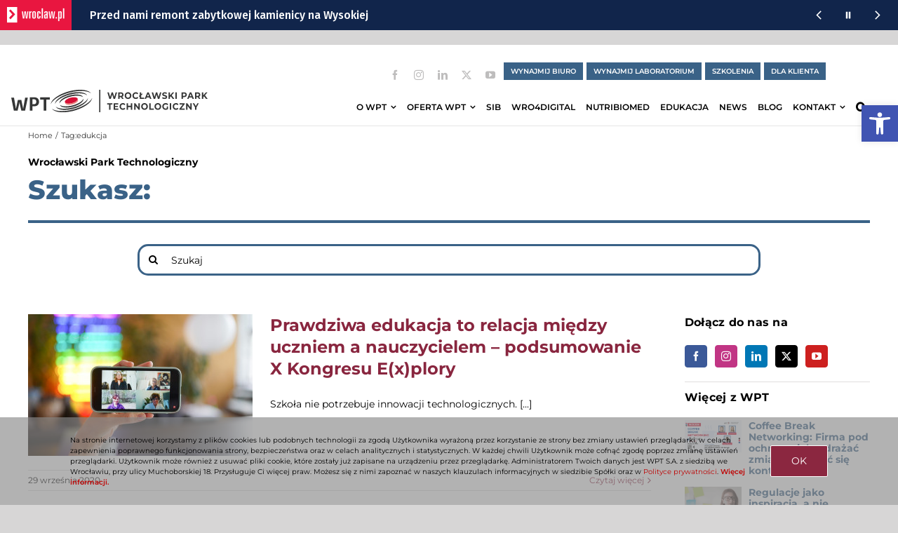

--- FILE ---
content_type: image/svg+xml
request_url: https://www.technologpark.pl/wp-content/uploads/2023/05/Logotyp-WPT.svg
body_size: 2799
content:
<?xml version="1.0" encoding="UTF-8"?><svg id="Warstwa_2" xmlns="http://www.w3.org/2000/svg" viewBox="0 0 2946.05 346.32"><defs><style>.cls-1{fill:#d61036;}.cls-2{fill:#e6817a;}.cls-3{fill:#353636;}</style></defs><g id="Warstwa_1-2"><g><g><path class="cls-3" d="M1196.41,53.29C1171.89,21.05,1115.8,.72,1035.9,.02c-153.5-1.41-339.26,70.8-414.28,160.52-17.53,21.73-27.33,42.06-30.15,60.98,5.62-11.91,13.32-24.53,24.56-37.85C694.52,92.55,888,18.95,1047.81,18.24c67.3,0,117.76,13.31,148.6,35.04m-585.99,239.73c24.52,32.25,80.6,52.57,160.5,53.29,153.52,1.39,339.28-70.81,413.59-160.53,17.52-21.73,27.34-42.06,30.15-60.99-5.63,11.91-13.31,24.53-24.55,37.85-78.49,91.13-271.96,164.73-431.79,165.44-67.3,0-117.75-13.31-147.9-35.05"/><path class="cls-3" d="M1138.24,84.83c-16.12-28.74-62.39-47.66-131.09-48.36-121.25-1.41-267.05,54.67-325.95,124.77-16.81,19.62-24.53,38.55-24.53,55.37,4.21-10.51,11.22-21.73,21.02-33.64,61.7-70.8,214.5-128.28,339.97-128.28,56.08,0,96.73,11.22,120.58,30.14m-470.35,176.64c16.13,28.74,62.39,47.66,131.06,48.37,121.29,1.4,267.09-54.67,325.96-124.77,16.83-19.63,24.53-38.56,24.53-55.38-4.19,10.52-11.21,21.73-21.03,33.64-61.69,70.8-214.49,128.28-339.98,128.28-56.08-.71-96.73-11.91-120.55-30.15"/><path class="cls-3" d="M1076.53,113.57c-8.39-24.53-43.45-40.66-98.11-41.35-88.35-.71-194.89,39.26-237.64,89.72-14.72,16.82-19.63,32.95-16.82,46.96,2.8-8.41,8.43-16.82,16.12-25.92,44.88-50.48,156.32-91.83,248.15-91.83,40.66,0,71.48,8.41,88.3,22.43m-346.96,119.16c8.43,24.53,43.45,40.66,98.15,41.34,88.3,.71,194.85-39.24,237.6-89.71,14.72-16.82,19.63-32.94,16.82-46.96-2.81,8.41-8.39,16.82-16.13,25.93-44.84,50.47-156.31,91.83-248.12,91.83-40.68,0-71.52-8.42-88.33-22.44"/><path class="cls-1" d="M996.63,138.11h0c-3.51-14.02-23.13-23.13-53.96-23.13-47.67-.71-105.85,21.03-128.99,48.37-8.41,9.81-11.19,18.92-9.1,26.63,3.51,14.02,23.13,23.13,53.96,23.13,47.68,.71,105.85-21.03,128.98-48.36,8.43-9.82,11.23-18.93,9.11-26.64"/><path class="cls-2" d="M1001.54,156.33l-4.9-18.22c2.09,7.71-.71,16.82-9.11,26.64-23.13,27.33-81.33,49.06-128.97,48.37-30.84,0-49.78-9.82-53.97-23.13,1.38,6.31,3.5,11.91,4.89,18.22,3.5,14.01,23.13,23.13,53.96,23.13,47.69,.7,105.85-21.03,128.98-48.37,8.43-9.81,11.24-18.93,9.12-26.64"/><path class="cls-3" d="M578.17,117.08h-143.7v33.64h51.86v171.52h39.95V150.73h51.9s-.03-25.73,0-33.64Z"/><path class="cls-3" d="M248.73,120.58l-.07-.07h-39.81l-19,105.21c-3.51,18.23-7.71,46.26-9.84,63.09-1.38,0-2.11,0-2.8-3.51l-25.94-128.97c-19.93-.13-33.89-.13-51.85,0l-28.75,132.48c-2.59,.29-2.1,0-2.81-3.51-1.85-14.66-5.59-41.35-8.39-58.88l-18.44-105.92H0l38.9,201.73h56.21l16.2-69.88c4.23-22.43,8.43-34.34,11.24-56.78h2.09c2.12,22.44,6.31,35.05,10.53,56.78l16.7,69.88h55.38l41.48-201.66Z"/><path class="cls-3" d="M345.46,115.68c-21.75,0-42.08,.7-65.91,1.4l-2.11,2.1v203.06h40.68v-67.77h27.33c42.03-.71,71.48-24.53,71.48-69.39s-29.45-69.39-71.48-69.39Zm-2.13,106.55c-4.18,0-15.4,0-25.21,.7v-76.4h25.21c26.64,0,32.26,21.73,32.26,37.85s-5.62,37.86-32.26,37.86Z"/></g><rect class="cls-3" x="1319.14" y=".14" width="17.34" height="345.6"/><g><path class="cls-3" d="M1587.18,39.9l-29.79,100.16h-22.63l-20.03-67.82-20.68,67.82h-22.5l-29.92-100.16h21.85l20.55,70.4,21.46-70.4h19.51l20.81,70.97,21.2-70.97h20.16Z"/><path class="cls-3" d="M1663.41,140.06l-17.56-27.9h-19.38v27.9h-21.07V39.9h39.42c24.33,0,39.54,13.88,39.54,36.34,0,15.02-6.89,26.04-18.73,31.62l20.42,32.19h-22.64Zm-19.77-81.27h-17.17v34.91h17.17c12.88,0,19.38-6.58,19.38-17.46s-6.5-17.45-19.38-17.45Z"/><path class="cls-3" d="M1701.79,89.98c0-29.76,21.07-51.8,49.82-51.8s49.82,21.89,49.82,51.8-21.2,51.8-49.82,51.8-49.82-22.03-49.82-51.8Zm78.31,0c0-19.03-12.23-32.05-28.49-32.05s-28.49,13.02-28.49,32.05,12.23,32.05,28.49,32.05,28.49-13.02,28.49-32.05Z"/><path class="cls-3" d="M1818.08,89.98c0-30.19,21.07-51.8,49.43-51.8,15.74,0,28.88,6.3,37.46,17.74l-13.53,13.74c-6.11-7.73-13.79-11.73-22.89-11.73-17.04,0-29.14,13.16-29.14,32.05s12.1,32.05,29.14,32.05c9.1,0,16.78-4.01,22.89-11.88l13.53,13.74c-8.59,11.59-21.72,17.88-37.59,17.88-28.23,0-49.3-21.6-49.3-51.8Z"/><path class="cls-3" d="M1994.09,121.17v18.89h-66.73v-37.92l-6.76,5.58-7.54-11.16,14.31-11.88V39.9h21.07v27.47l13.53-11.16,7.55,11.16-21.07,17.31v36.49h45.66Z"/><path class="cls-3" d="M2073.18,118.6h-42.28l-8.06,21.46h-21.59l40.59-100.16h20.81l40.71,100.16h-22.11l-8.06-21.46Zm-6.63-17.6l-14.44-38.35-14.44,38.35h28.88Z"/><path class="cls-3" d="M2252.04,39.9l-29.79,100.16h-22.63l-20.03-67.82-20.68,67.82h-22.5l-29.92-100.16h21.85l20.55,70.4,21.46-70.4h19.51l20.81,70.97,21.2-70.97h20.16Z"/><path class="cls-3" d="M2263.1,130.19l7.15-17.45c7.68,6.15,19.12,10.44,30.05,10.44,12.49,0,17.56-4.58,17.56-10.73,0-18.74-52.94-5.86-52.94-43.07,0-17.03,12.49-31.19,38.37-31.19,11.45,0,23.15,3.01,31.61,8.87l-6.5,17.6c-8.46-5.29-17.17-7.87-25.24-7.87-12.49,0-17.3,5.15-17.3,11.45,0,18.46,52.94,5.72,52.94,42.49,0,16.74-12.62,31.05-38.63,31.05-14.44,0-29.01-4.72-37.07-11.59Z"/><path class="cls-3" d="M2392.93,100.71l-12.23,14.02v25.32h-20.94V39.9h20.94v46.79l40.32-46.79h23.42l-37.72,44.64,39.94,55.52h-24.59l-29.14-39.35Z"/><path class="cls-3" d="M2462.52,39.9h21.07v100.16h-21.07V39.9Z"/><path class="cls-3" d="M2633.97,76.24c0,22.32-15.22,36.2-39.54,36.2h-18.34v27.62h-21.07V39.9h39.42c24.33,0,39.54,13.88,39.54,36.34Zm-21.33,0c0-11.02-6.5-17.45-19.38-17.45h-17.17v34.77h17.17c12.88,0,19.38-6.44,19.38-17.31Z"/><path class="cls-3" d="M2710.85,118.6h-42.28l-8.06,21.46h-21.59l40.59-100.16h20.81l40.72,100.16h-22.12l-8.06-21.46Zm-6.63-17.6l-14.44-38.35-14.44,38.35h28.88Z"/><path class="cls-3" d="M2815.05,140.06l-17.56-27.9h-19.38v27.9h-21.07V39.9h39.42c24.33,0,39.54,13.88,39.54,36.34,0,15.02-6.89,26.04-18.73,31.62l20.42,32.19h-22.64Zm-19.77-81.27h-17.17v34.91h17.17c12.88,0,19.38-6.58,19.38-17.46s-6.5-17.45-19.38-17.45Z"/><path class="cls-3" d="M2892.32,100.71l-12.23,14.02v25.32h-20.94V39.9h20.94v46.79l40.32-46.79h23.42l-37.72,44.64,39.94,55.52h-24.59l-29.14-39.35Z"/><path class="cls-3" d="M1468.41,225.73h-29.14v-18.89h79.35v18.89h-29.14v81.27h-21.07v-81.27Z"/><path class="cls-3" d="M1606.95,288.4v18.6h-70.5v-100.16h68.81v18.6h-47.87v21.75h42.28v18.03h-42.28v23.18h49.56Z"/><path class="cls-3" d="M1624.26,256.93c0-30.19,21.07-51.8,49.43-51.8,15.74,0,28.88,6.3,37.46,17.74l-13.53,13.74c-6.11-7.73-13.79-11.73-22.89-11.73-17.04,0-29.14,13.16-29.14,32.05s12.1,32.05,29.14,32.05c9.1,0,16.78-4.01,22.89-11.88l13.53,13.74c-8.59,11.59-21.72,17.88-37.59,17.88-28.23,0-49.3-21.6-49.3-51.8Z"/><path class="cls-3" d="M1815.35,206.84v100.16h-21.07v-41.06h-41.37v41.06h-21.07v-100.16h21.07v39.49h41.37v-39.49h21.07Z"/><path class="cls-3" d="M1926.96,206.84v100.16h-17.3l-45.4-60.81v60.81h-20.81v-100.16h17.43l45.27,60.81v-60.81h20.81Z"/><path class="cls-3" d="M1949.34,256.93c0-29.76,21.07-51.8,49.82-51.8s49.82,21.89,49.82,51.8-21.2,51.8-49.82,51.8-49.82-22.03-49.82-51.8Zm78.31,0c0-19.03-12.23-32.05-28.49-32.05s-28.49,13.02-28.49,32.05,12.23,32.05,28.49,32.05,28.49-13.02,28.49-32.05Z"/><path class="cls-3" d="M2071.36,206.84h21.07v81.27h45.66v18.89h-66.73v-100.16Z"/><path class="cls-3" d="M2149.15,256.93c0-29.76,21.07-51.8,49.82-51.8s49.82,21.89,49.82,51.8-21.2,51.8-49.82,51.8-49.82-22.03-49.82-51.8Zm78.31,0c0-19.03-12.23-32.05-28.49-32.05s-28.49,13.02-28.49,32.05,12.23,32.05,28.49,32.05,28.49-13.02,28.49-32.05Z"/><path class="cls-3" d="M2332.7,255.35h19.25v40.64c-10.02,8.3-23.8,12.74-36.81,12.74-28.62,0-49.69-21.6-49.69-51.8s21.07-51.8,50.08-51.8c16,0,29.27,6.01,38.11,17.31l-13.53,13.74c-6.63-7.73-14.31-11.3-23.54-11.3-17.69,0-29.79,13.02-29.79,32.05s12.1,32.05,29.53,32.05c5.72,0,11.06-1.14,16.39-4.29v-29.33Z"/><path class="cls-3" d="M2377.97,206.84h21.07v100.16h-21.07v-100.16Z"/><path class="cls-3" d="M2421.42,256.93c0-30.19,21.07-51.8,49.43-51.8,15.74,0,28.88,6.3,37.46,17.74l-13.53,13.74c-6.11-7.73-13.79-11.73-22.89-11.73-17.04,0-29.14,13.16-29.14,32.05s12.1,32.05,29.14,32.05c9.1,0,16.78-4.01,22.89-11.88l13.53,13.74c-8.59,11.59-21.72,17.88-37.59,17.88-28.23,0-49.3-21.6-49.3-51.8Z"/><path class="cls-3" d="M2602.76,288.12v18.89h-79.61v-15.02l49.95-66.25h-48.91v-18.89h76.62v15.02l-49.82,66.25h51.77Z"/><path class="cls-3" d="M2706.3,206.84v100.16h-17.3l-45.4-60.81v60.81h-20.81v-100.16h17.43l45.27,60.81v-60.81h20.81Z"/><path class="cls-3" d="M2778.11,271.52v35.48h-21.07v-35.77l-35.25-64.39h22.37l24.33,44.5,24.33-44.5h20.68l-35.38,64.67Z"/></g></g></g></svg>

--- FILE ---
content_type: application/javascript
request_url: https://www.wroclaw.pl/topbar/topBarWroPl.js?static=true
body_size: 198
content:
getNewsWrPL();
window.onload = showListNewsItems;
async function getNewsWrPL() {
    try {
        const response = await fetch('https://www.wroclaw.pl/beta2/files/get-embedded-banner-data.json');
        const data = await response.json();
        const responseStatus = response.status;
        generateNewsData(data, responseStatus);
    } catch (err) {
        console.log(err);
    }
}

function generateNewsData(newsData, status) {
    const wroplAd = document.querySelector('.wroplAd');
    if (status !== 200) {
        wroplAd.classList.add('hiddenAll');
        return
    }
    const head = document.getElementsByTagName('head')[0];

    const url = window.location.href;

    var cssLink = url.match('araw.pl') ?
        '<link rel="stylesheet" href="https://arawtopbar.test.dev.wroclaw.pl/topBarWroPl.css">' :
        '<link rel="stylesheet" href="https://www.wroclaw.pl/topbar/topBarWroPl.css?static=true">';

    head.innerHTML += `
        <link rel="preconnect" href="https://fonts.googleapis.com">
        <link rel="preconnect" href="https://fonts.gstatic.com" crossorigin>
        <link href="https://fonts.googleapis.com/css2?family=Fira+Sans:wght@400;500;600;700&display=swap" rel="stylesheet">
        ${cssLink}
    `;

    const { news } = newsData;
    const body = document.querySelector('body');
    body.classList.remove('initTopBar');

    var mobileLogo = url.match('araw.pl') ?
        'https://arawtopbar.test.dev.wroclaw.pl/themes/mobileLogo.png' :
        'https://www.wroclaw.pl/topbar/themes/mobileLogo.png';

    wroplAd.insertAdjacentHTML('afterbegin', ` <div class="wroplAd__item logoWroPl">
    <a href="https://www.wroclaw.pl/" target="_blank" aria-label="wroclaw.pl - strona główna " title="otwiera się w nowej karcie">
        <picture>
            <source media="(max-width: 767px)" srcset=${mobileLogo}>
            <img src="https://www.wroclaw.pl/topbar/themes/logoWrPl.png" alt="wroclaw.pl - strona główna "/>
        </picture>
    </a>
    </div>
    <div class="wroplAd__item newsWroPl">
        <div data-list-wropl class="wroplAdList">
        </div>
    </div>
    <div class="wroplAd__item animationWroBox">
        <button class="animationWroBtn animationWroToLeft" data-animationwro-btn-arrow aria-label="Poprzednia wiadomość z portalu www.wroclaw.pl">
          <svg width="10" height="16" viewBox="0 0 10 16" fill="none" xmlns="http://www.w3.org/2000/svg">
            <path d="M9 15L2 8L9 1" stroke="white" stroke-width="2"/>
            </svg>
        </button>
        
        <button class="animationWroBtn" data-animationwro-btn-play-stop  aria-label="Wstrzymaj animację wiadomości z portalu www.wroclaw.pl">
            <svg class="animationWro animationWroPlay" width="18" height="43" viewBox="0 0 14 15" fill="none" xmlns="http://www.w3.org/2000/svg"><g id="Warstwa_3">
                <path d="M13.0596 7.97552L0.933212 14.9767L0.933212 0.974359L13.0596 7.97552Z" fill="#fff"></path></g>
            </svg>
            <svg class="animationWro animationWroStop" width="22" height="43" viewBox="0 0 512 512">
                <g>
                    <path fill="#fff" d="M224,435.8V76.1c0-6.7-5.4-12.1-12.2-12.1h-71.6c-6.8,0-12.2,5.4-12.2,12.1v359.7c0,6.7,5.4,12.2,12.2,12.2h71.6   C218.6,448,224,442.6,224,435.8z"></path>
                    <path fill="#fff" d="M371.8,64h-71.6c-6.7,0-12.2,5.4-12.2,12.1v359.7c0,6.7,5.4,12.2,12.2,12.2h71.6c6.7,0,12.2-5.4,12.2-12.2V76.1   C384,69.4,378.6,64,371.8,64z"></path></g>
            </svg>
        </button>

        <button class="animationWroBtn animationWroToRight" data-animationwro-btn-arrow aria-label="Następna wiadomość z portalu www.wroclaw.pl">
           <svg width="10" height="16" viewBox="0 0 10 16" fill="none" xmlns="http://www.w3.org/2000/svg">
            <path d="M1 1L8 8L1 15" stroke="white" stroke-width="2"/>
           </svg>
        </button>
    </div>
`);

    const newsList = document.querySelector('[data-list-wropl]');
    let newsItems = '';
    const hostUrl = window.location.hostname;
    setTimeout(function () {
        news.forEach(item => {
            const itemseoalias = item.seo_alias;
            const newseoalias = itemseoalias.replace('%%%', hostUrl);
            const newsFlags = item.flag;
            const isNew = newsFlags.includes('new');
            newsItems += `
            <div class="newsItemGroup" data-newsitem="${item.list_position}">
                <a class="newsItemGroup__link" href="${newseoalias}" target="_blank" title="otwiera się w nowej karcie" tabindex="-1" aria-hidden="true">
                    <span>
                        ${isNew ? '<span class="label newLabel newsItemGroup">nowe</span>' : ''}
                        <span class="newsItemGroup newsTitle ${isNew ? 'withLabel' : 'standard'}">${item.title}</span>
                    </span> 
                </a>
            </div>
        `
        });

        newsList.innerHTML += newsItems;
        // newsList.innerHTML += newsItems; //było potrzebne do animacji pierwszej
    }, "1000")

    //animacja js slide news up
    let isAnimationStopped = false;
    let animationWroToLeft = false;
    let intervalCounter = 0;
    setInterval(handleNewsBar, 4000);

    function handleNewsBar() {
        if (intervalCounter === 0) {
            intervalCounter++;
            newsList.classList.add('animationInit');
            return;
        }
        if (isAnimationStopped) {
            return
        }
        changeVisibleNews();
        intervalCounter++;
    }

    function changeVisibleNews() {
        if (animationWroToLeft) {
            const lastIndex = newsList.children.length - 1;
            const lastNews = newsList.children[lastIndex];
            newsList.children[lastIndex].outerHTML = '';
            newsList.prepend(lastNews);

            animationWroToLeft = false;
            return
        }
        const firstNews = newsList.children[0];
        newsList.children[0].outerHTML = '';
        newsList.append(firstNews);

        Array.from(newsList.children).forEach(item => {
            document.querySelector('.newsItemGroup > a').setAttribute('aria-hidden', false);
            item.querySelector('a').setAttribute('aria-hidden', true);

            document.querySelector('.newsItemGroup > a').setAttribute('tabindex', '0');
            item.querySelector('a').setAttribute('tabindex', '-1');
        });
    }
    //animacja end
    
    //sterowanie reczne animacja - btny
    const animationWroBox = document.querySelector('.animationWroBox');
    const animationWroArrowBtns = document.querySelectorAll('[data-animationwro-btn-arrow]');

    animationWroArrowBtns.forEach(btn => {
        btn.addEventListener('click', function () {
            animationWroToLeft = this.classList.contains('animationWroToLeft');
            animationWroBox.classList.add('animationStoppedJs');
            newsList.classList.add('stopAnimationCss');
            isAnimationStopped = true;  //dla zatrzymania interwalu
            changeVisibleNews();
        })
    })
    const animationWroBtnPlayStop = document.querySelector('[data-animationwro-btn-play-stop]');
    animationWroBtnPlayStop.addEventListener('click', function () {
        animationWroBox.classList.toggle('animationStoppedJs')
        newsList.classList.toggle('stopAnimationCss');
        isAnimationStopped = animationWroBox.classList.contains('animationStoppedJs');

        //animationWroBtnPlayStop.setAttribute('aria-label', 'Włącz animację wiadomości');

        if (animationWroBox.classList.contains('animationStoppedJs')) {
            animationWroBtnPlayStop.setAttribute('aria-label', 'Włącz animację wiadomości z portalu www.wroclaw.pl');
        } else {
            animationWroBtnPlayStop.setAttribute('aria-label', 'Wstrzymaj animację wiadomości z portalu www.wroclaw.pl');
        }
    })
}

function showListNewsItems() {
    const body = document.querySelector('body');
    body.classList.remove('beforeBarLoad');
}
